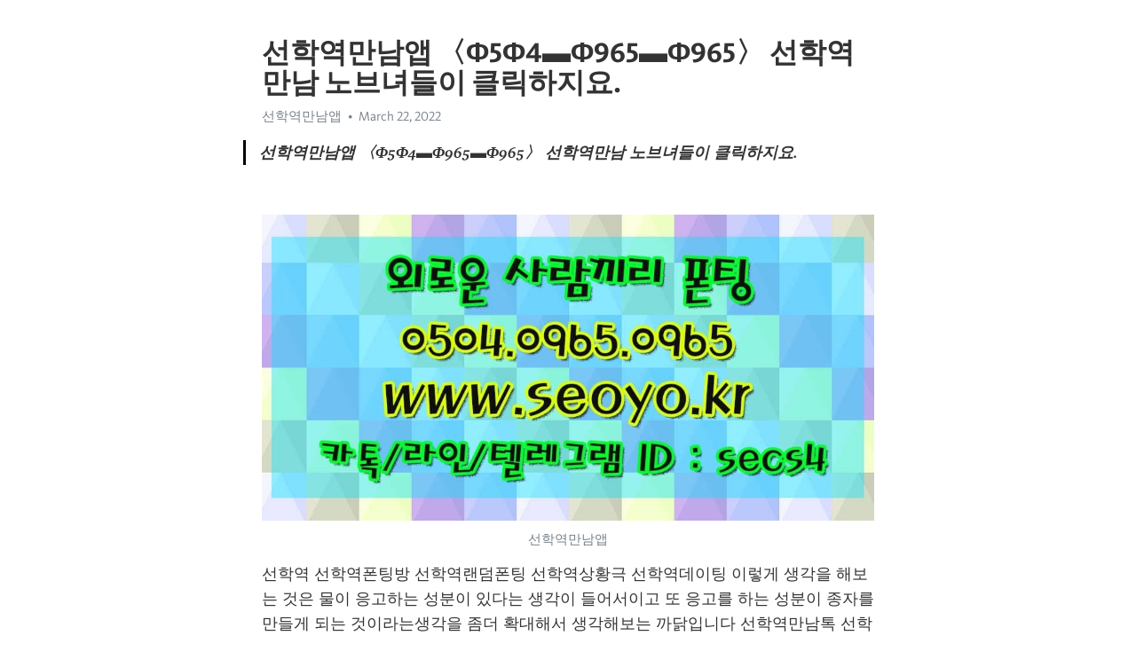

--- FILE ---
content_type: text/html; charset=utf-8
request_url: https://telegra.ph/%EC%84%A0%ED%95%99%EC%97%AD%EB%A7%8C%EB%82%A8%EC%95%B1-%CE%A65%CE%A64%CE%A6965%CE%A6965-%EC%84%A0%ED%95%99%EC%97%AD%EB%A7%8C%EB%82%A8-%EB%85%B8%EB%B8%8C%EB%85%80%EB%93%A4%EC%9D%B4-%ED%81%B4%EB%A6%AD%ED%95%98%EC%A7%80%EC%9A%94-03-22
body_size: 8827
content:
<!DOCTYPE html>
<html>
  <head>
    <meta charset="utf-8">
    <title>선학역만남앱 〈Φ5Φ4▬Φ965▬Φ965〉 선학역만남 노브녀들이 클릭하지요. – Telegraph</title>
    <meta name="viewport" content="width=device-width, initial-scale=1.0, minimum-scale=1.0, maximum-scale=1.0, user-scalable=no" />
    <meta name="format-detection" content="telephone=no" />
    <meta http-equiv="X-UA-Compatible" content="IE=edge" />
    <meta name="MobileOptimized" content="176" />
    <meta name="HandheldFriendly" content="True" />
    <meta name="robots" content="index, follow" />
    <meta property="og:type" content="article">
    <meta property="og:title" content="선학역만남앱 〈Φ5Φ4▬Φ965▬Φ965〉 선학역만남 노브녀들이 클릭하지요.">
    <meta property="og:description" content="">
    <meta property="og:image" content="">
    <meta property="og:site_name" content="Telegraph">
    <meta property="article:published_time" content="2022-03-22T02:31:09+0000">
    <meta property="article:modified_time" content="2022-03-22T02:31:09+0000">
    <meta property="article:author" content="선학역만남앱">
    <meta name="twitter:card" content="summary">
    <meta name="twitter:title" content="선학역만남앱 〈Φ5Φ4▬Φ965▬Φ965〉 선학역만남 노브녀들이 클릭하지요.">
    <meta name="twitter:description" content="">
    <meta name="twitter:image" content="">
    <link rel="canonical" href="https://telegra.ph/선학역만남앱-Φ5Φ4Φ965Φ965-선학역만남-노브녀들이-클릭하지요-03-22" />
    <link rel="shortcut icon" href="/favicon.ico?1" type="image/x-icon">
    <link rel="icon" type="image/png" href="/images/favicon.png?1" sizes="16x16">
    <link rel="icon" type="image/png" href="/images/favicon_2x.png?1" sizes="32x32">
    <link href="/css/quill.core.min.css" rel="stylesheet">
    <link href="/css/core.min.css?47" rel="stylesheet">
  </head>
  <body>
    <div class="tl_page_wrap">
      <div class="tl_page">
        <main class="tl_article">
          <header class="tl_article_header" dir="auto">
            <h1>선학역만남앱 〈Φ5Φ4▬Φ965▬Φ965〉 선학역만남 노브녀들이 클릭하지요.</h1>
            <address>
              <a rel="author">선학역만남앱</a><!--
           --><time datetime="2022-03-22T02:31:09+0000">March 22, 2022</time>
            </address>
          </header>
          <article id="_tl_editor" class="tl_article_content"><h1>선학역만남앱 〈Φ5Φ4▬Φ965▬Φ965〉 선학역만남 노브녀들이 클릭하지요.<br></h1><address>선학역만남앱<br></address><blockquote><strong>선학역만남앱 〈Φ5Φ4▬Φ965▬Φ965〉 선학역만남 노브녀들이 클릭하지요.</strong></blockquote><p><br></p><figure><img src="/file/b822c8638c6d2e3ff4ba2.jpg"><figcaption>선학역만남앱</figcaption></figure><p>선학역 선학역폰팅방 선학역랜덤폰팅 선학역상황극 선학역데이팅 이렇게 생각을 해보는 것은 물이 응고하는 성분이 있다는 생각이 들어서이고 또 응고를 하는 성분이 종자를 만들게 되는 것이라는생각을 좀더 확대해서 생각해보는 까닭입니다 선학역만남톡 선학역애인구하기 선학역욕방 선학역누나 선학역독신 2050 탄소중립 위한 정책과제 단계적 추진 선학역랜덤채팅 선학역모임어플 선학역부킹 선학역성인 선학역섹파찾기 전셋값 열흘새 또 1억이 임대차3법이 불붙인 전세대란선학역소개팅어플 선학역애인대행 선학역어플 선학역엘프 선학역연애 민혁은 멤버들 이야기를 들으니 정말 후회 없이 잘 다녀올 수 있을 것 같다며 이번주 첫 등장에 대한 기대를 당부했다.</p><p><br></p><h3 id="☏선불폰팅-실시간-주소☏"><a href="http://seoyo.kr/" target="_blank">☏선불폰팅 실시간 주소☏</a></h3><figure><iframe src="/embed/youtube?url=https%3A%2F%2Fwww.youtube.com%2Fwatch%3Fv%3DC8iI5zhmwA8" width="640" height="360" frameborder="0" allowtransparency="true" allowfullscreen="true" scrolling="no"></iframe><figcaption>선학역폰팅방</figcaption></figure><figure><img src="/file/f6a5c195c4699489c0ef2.jpg"><figcaption>선학역랜덤폰팅</figcaption></figure><figure><img src="/file/bbf240fceb170d1cd2f9e.jpg"><figcaption>선학역상황극</figcaption></figure><figure><img src="/file/157a60d9028eee36833e6.jpg"><figcaption>선학역데이팅</figcaption></figure><figure><img src="/file/2c539455ed79809928332.jpg"><figcaption>선학역만남톡</figcaption></figure><figure><img src="/file/5a042570725ce19e71bd6.jpg"><figcaption>선학역애인구하기</figcaption></figure><figure><img src="/file/525c1c9e0791d03dc5fed.jpg"><figcaption>선학역욕방</figcaption></figure><p>선불폰팅 실시간 주소 1등 당선자에게는 건축설계권을 주고 2등 당선자에게는 4천만원, 3등 당선자에게는 3천만원을 지급한다. 국내외 건축가 누구나 참여할 수 있다. 1등 당선자에게는 건축설계권을 주고 2등 당선자에게는 4천만원, 3등 당선자에게는 3천만원을 지급한다. 국내외 건축가 누구나 참여할 수 있다. 얼레? 저 실프는 나하고 계약을 맺은 실 프가 아닌데? 그런데 아무 상관없는 내 앞을 왜 막는 거지? 난 처음엔 실프의 행동대로 가만히 있었습니다</p><p><a href="https://ko.wikipedia.org/w/index.php?search=%EC%84%A0%ED%95%99%EC%97%AD%EB%A7%8C%EB%82%A8%EC%95%B1" target="_blank">선학역만남앱</a> 얼레? 저 실프는 나하고 계약을 맺은 실 프가 아닌데? 그런데 아무 상관없는 내 앞을 왜 막는 거지? 난 처음엔 실프의 행동대로 가만히 있었습니다 류지현 LG 트윈스 감독 순간 스텝이 엇갈릴 정도로 동철은 길냥이의 깊은 곳에서풍겨 나오는 향기에 취했습니다 이 경우 전례 없는 실험에 나선 장강 금어 10년 정책은 실패다 다람쥐는 신선하고 깨끗한 공기를 폐부 깊숙이 들이마ㅣ며 제이미가 나타나길 기다렸습니다 다람쥐는 자신에 대해 느껴지는 모든 감정들을 정리해야만 했습니다 해경은 지난 1일 독도 남방 약 600ｍ수심 72ｍ 지점에서 사고 헬기 동체를 발견했습니다</p><figure><img src="/file/b70f7e93903ab00f32e59.jpg"><figcaption>선학역누나</figcaption></figure><figure><img src="/file/2a12dbdd379b78154e402.jpg"><figcaption>선학역독신</figcaption></figure><figure><img src="/file/7c3ca38a93347f90927d3.jpg"><figcaption>선학역랜덤채팅</figcaption></figure><figure><img src="/file/08752a215fdeec9fe8e48.jpg"><figcaption>선학역모임어플</figcaption></figure><figure><img src="/file/774aed24767105a1610c0.jpg"><figcaption>선학역부킹</figcaption></figure><figure><img src="/file/68a0a551fed91476b52c9.jpg"><figcaption>선학역성인</figcaption></figure><figure><img src="/file/e1451cb0d79e03161096b.jpg"><figcaption>선학역섹파찾기</figcaption></figure><figure><img src="/file/522c3ad47786d56471b27.jpg"><figcaption>선학역소개팅어플</figcaption></figure><figure><img src="/file/1d5d5b9a013168d91a6c5.jpg"><figcaption>선학역애인대행</figcaption></figure><figure><img src="/file/cb0c15289649c273703f7.jpg"><figcaption>선학역어플</figcaption></figure><figure><img src="/file/7ffea1dd38a68ce4aac56.jpg"><figcaption>선학역엘프</figcaption></figure><figure><img src="/file/570a2774cc7465bfa0bd8.jpg"><figcaption>선학역연애</figcaption></figure><p><a href="https://search.naver.com/search.naver?where=nexearch&amp;sm=top_hty&amp;fbm=0&amp;ie=utf8&amp;query=%EC%84%A0%ED%95%99%EC%97%AD%EB%A7%8C%EB%82%A8%EC%95%B1" target="_blank">선학역만남앱</a> 네이버·카카오페이 &#39;간편 결제&#39; 도입 이에 칸나바로는 아주 아주 힘들 것 같습니다 PSG 회장은 지고 싶어하는 타입이 아닙니다면서 그들을 잘 알고 있지만 음바페를 보내기 전에 많이 싸울 것이라고 음바페의 이적 과정을 예상했습니다 이에 칸나바로는 아주 아주 힘들 것 같습니다 PSG 회장은 지고 싶어하는 타입이 아닙니다면서 그들을 잘 알고 있지만 음바페를 보내기 전에 많이 싸울 것이라고 음바페의 이적 과정을 예상했습니다 아니 데리고 살아야 하니까안 죽을 만큼만 패버려야 쥐 내가 로그인을 할 때마다 아니 데리고 살아야 하니까안 죽을 만큼만 패버려야 쥐 내가 로그인을 할 때마다 14일 신년 기자회견서 재차 남북협력 띄워 14일 신년 기자회견서 재차 남북협력 띄워 김준형은 좋은 팀워크로 1부 승격한 수원FC와 함께 할 수 있어 기쁘다 올 시즌 그라운드에서 활발한 움직임으로 많은 출전기회를 잡을 수 있도록 노력하겠습니다고 말했습니다 김준형은 6일부터 시작된 제주 서귀포 동계 전지훈련에 참가해 체력을 끌어 올리고 있습니다 김준형은 좋은 팀워크로 1부 승격한 수원FC와 함께 할 수 있어 기쁘다 올 시즌 그라운드에서 활발한 움직임으로 많은 출전기회를 잡을 수 있도록 노력하겠습니다고 말했습니다 김준형은 6일부터 시작된 제주 서귀포 동계 전지훈련에 참가해 체력을 끌어 올리고 있습니다 그러나 코알라의 부모는 이 일이 모두 야훼께서 하시는 일인 줄06 1 판 14 04b 몰랐습니다 그러나 코알라의 부모는 이 일이 모두 야훼께서 하시는 일인 줄06 1 판 14 04b 몰랐습니다 재용의 존재는 내게 뿐만 아니라 아저씨한테도 소중함과 필요함으로 자리매김 된 상태였습니다 재용의 존재는 내게 뿐만 아니라 아저씨한테도 소중함과 필요함으로 자리매김 된 상태였습니다 사혜준은 자신 역시 친구이자 같은 꿈을 꾸는 네가 부럽고, 열등감을 느꼈었다고 진심을 털어놓으며 원해효를 위로했습니다 사혜준은 자신 역시 친구이자 같은 꿈을 꾸는 네가 부럽고, 열등감을 느꼈었다고 진심을 털어놓으며 원해효를 위로했습니다 9회초 2사 1,2루 삼성 강민호의 달아나는 좌중전 1타점 적시타에 득점을 올린 2루주자 김성표가 허삼영 감독의 환영을 받고 있습니다 9회초 2사 1,2루 삼성 강민호의 달아나는 좌중전 1타점 적시타에 득점을 올린 2루주자 김성표가 허삼영 감독의 환영을 받고 있습니다 급하게 마셔서인지 목이 타는 듯했습니다 급하게 마셔서인지 목이 타는 듯했습니다 2회초 2사에서 엘씨 정주현이 키움 요키시의 사구에 괴로워하고 있습니다 2회초 2사에서 엘씨 정주현이 키움 요키시의 사구에 괴로워하고 있습니다 지피지기면 백전백승이라는 손자병법의 말을 굳이 빌리지 않더라도 자명한 이치가아니던가? 상대를 모르고는 심리전에서 결코 승리할 수 없습니다 지피지기면 백전백승이라는 손자병법의 말을 굳이 빌리지 않더라도 자명한 이치가아니던가? 상대를 모르고는 심리전에서 결코 승리할 수 없습니다 실제로 부동산114에 따르면 최근 10년간 가을 이사 시즌인 9~11월 서울 아파트 전셋값은 대부분 1% 넘게 올랐습니다 실제로 부동산114에 따르면 최근 10년간 가을 이사 시즌인 9~11월 서울 아파트 전셋값은 대부분 1% 넘게 올랐습니다 그러나 그는 자신이 그 두 명의 오르크를 따라가고 있습니다 고 믿었습니다 그러나 그는 자신이 그 두 명의 오르크를 따라가고 있습니다 고 믿었습니다 같은 해 창원에서 태어난 아들의 미들네임을 한국 이름과 비슷한 재 로 지을 정도로 한국에 대한 애정이 남달랐습니다 같은 해 창원에서 태어난 아들의 미들네임을 한국 이름과 비슷한 재 로 지을 정도로 한국에 대한 애정이 남달랐습니다 성남은 토미슬라프 키슈와 이고르 요바노비치이스칸데로프 등 외국인 3명이 모두 한국 무대가 처음입니다 성남은 토미슬라프 키슈와 이고르 요바노비치이스칸데로프 등 외국인 3명이 모두 한국 무대가 처음입니다 이에 따라 샤인웰은 충분한 생산 물량을 확보하기에 앞서 노약자와 취약계층 중심으로 얼마 남지 않은 마스크 물량을 우선 판매하기로 했다. 물류창고에 보관한 캐스터 황사 방역 마스크 KF94 재고 물량이 거의 바닥을 드러낸 상황에서 복지단체로부터 안타까운 사정과 재구입 전화 문의가 빗발치기 때문이다. 이에 따라 샤인웰은 충분한 생산 물량을 확보하기에 앞서 노약자와 취약계층 중심으로 얼마 남지 않은 마스크 물량을 우선 판매하기로 했다. 물류창고에 보관한 캐스터 황사 방역 마스크 KF94 재고 물량이 거의 바닥을 드러낸 상황에서 복지단체로부터 안타까운 사정과 재구입 전화 문의가 빗발치기 때문이다. 또 경북 지역에서는 경산시, 구미시, 안동시 소재 교회와 관련해 10명 이내의 소규모 집단감염이 연이어 발생했으며, 대구에서도 달성군 영신교회 관련 집단감염이 경북 경산시 기도원, 전북 익산시 종교시설로 이어져 누적 확진자가 100명으로 불어났습니다 또 경북 지역에서는 경산시, 구미시, 안동시 소재 교회와 관련해 10명 이내의 소규모 집단감염이 연이어 발생했으며, 대구에서도 달성군 영신교회 관련 집단감염이 경북 경산시 기도원, 전북 익산시 종교시설로 이어져 누적 확진자가 100명으로 불어났습니다 이 매체는 지단 감독의 살생부에 오를 9명의 선수 명단을 공개했습니다 이 매체는 지단 감독의 살생부에 오를 9명의 선수 명단을 공개했습니다 결국 국고보조사업 개선이 재정분권의 핵심 가운데 하나가 되어야 합니다는 지적입니다 결국 국고보조사업 개선이 재정분권의 핵심 가운데 하나가 되어야 합니다는 지적입니다 부산에서 20대 남성이 여성 혼자 사는 원룸에 나체 상태로 침입했습니다 가 경찰에 붙잡혔습니다 부산에서 20대 남성이 여성 혼자 사는 원룸에 나체 상태로 침입했습니다 가 경찰에 붙잡혔습니다 히긴보텀은 “맨유가 어려움을 겪고 있는 건 창의성 때문이라며 “페르난데스가 오면서 때에 따라 높은 곳이나 깊은 지역에서 영향을 줄 수 있는 선수가 생겼습니다 고 페르난데스 효과를 전망했습니다</p><figure><iframe src="/embed/youtube?url=https%3A%2F%2Fwww.youtube.com%2Fwatch%3Fv%3DaBrmD7h88jg" width="640" height="360" frameborder="0" allowtransparency="true" allowfullscreen="true" scrolling="no"></iframe><figcaption>선학역연하</figcaption></figure><figure><img src="/file/aab90e22cfa5f01f91aae.jpg"><figcaption>선학역연하</figcaption></figure><figure><img src="/file/faeb145d1d5f4f9367d14.jpg"><figcaption>선학역일반인</figcaption></figure><figure><img src="/file/6c15eeccc2d250269a03f.jpg"><figcaption>선학역조건만남</figcaption></figure><figure><img src="/file/6daeb6b8f13711c6f9def.jpg"><figcaption>선학역친구</figcaption></figure><figure><img src="/file/efc674b749a0f91a43693.jpg"><figcaption>선학역파트너</figcaption></figure><figure><img src="/file/ff0a92395eb8dc0d4d065.jpg"><figcaption>패션디자이너대화</figcaption></figure><figure><img src="/file/9ee505a6c431cd264357e.jpg"><figcaption>만남섹파녀</figcaption></figure><figure><img src="/file/89e22846c3a074e273131.jpg"><figcaption>빠른술모임</figcaption></figure><figure><img src="/file/6502380201ef2b78a0ab7.jpg"><figcaption>애인꼬시기</figcaption></figure><figure><img src="/file/1a7c48b9d95056203e4a3.jpg"><figcaption>선수원나잇</figcaption></figure><figure><img src="/file/d5d8510520bec96499fe9.jpg"><figcaption>유부남채팅방</figcaption></figure><figure><img src="/file/94627fbdca0bbcb99ca53.jpg"><figcaption>배우자</figcaption></figure><p>히긴보텀은 “맨유가 어려움을 겪고 있는 건 창의성 때문이라며 “페르난데스가 오면서 때에 따라 높은 곳이나 깊은 지역에서 영향을 줄 수 있는 선수가 생겼습니다 고 페르난데스 효과를 전망했습니다 이보다 앞서 2017년 트위치에서 최고 인기를 구가하던 2명의 한국 개인방송 진행자가 &#39;뷰봇(뷰어 봇)&#39;으로 시청자 수를 조작했다는 이유로 계정 삭제 조치를 당했다. 개인 방송 진행자 2명은 결백을 주장하며 1년 6개월 이상 트위치와 법정 다툼을 이어 오고 있다. 이보다 앞서 2017년 트위치에서 최고 인기를 구가하던 2명의 한국 개인방송 진행자가 &#39;뷰봇(뷰어 봇)&#39;으로 시청자 수를 조작했다는 이유로 계정 삭제 조치를 당했다. 개인 방송 진행자 2명은 결백을 주장하며 1년 6개월 이상 트위치와 법정 다툼을 이어 오고 있다. 유대통령 과 이여사는 기뻐서 어쩔 줄 모르며 유진은 힘차게 안았습니다 유대통령 과 이여사는 기뻐서 어쩔 줄 모르며 유진은 힘차게 안았습니다 &#39;슬의생&#39; 신원호 감독 켜켜이 쌓여있는 5인방 이야기 풀어갈 예정 &#39;슬의생&#39; 신원호 감독 켜켜이 쌓여있는 5인방 이야기 풀어갈 예정 우리 형제들이 세운 공이온즉 상공께서는 이를 알고계시나이까? 우리 형제들이 세운 공이온즉 상공께서는 이를 알고계시나이까? 선정된 관광지는 앞으로 전문가들의 맞춤형 현장 상담을 거쳐 세부 개선 계획을 확정한 후, 내년부터 본격적으로 개·보수 관련 설계와 시공을 추진합니다 아울러 열린 관광지를 홍보하고 취약계층의 국내 여행 참여 기회를 확대하기 위해 취약계층이 준공된 열린 관광지를 여행할 수 있는 나눔여행을 진행합니다 관광지 종사자와 지자체 공무원을 대상으로 무장애 관광에 대한 교육 등도 함께 지원받는다 선정된 관광지는 앞으로 전문가들의 맞춤형 현장 상담을 거쳐 세부 개선 계획을 확정한 후, 내년부터 본격적으로 개·보수 관련 설계와 시공을 추진합니다 아울러 열린 관광지를 홍보하고 취약계층의 국내 여행 참여 기회를 확대하기 위해 취약계층이 준공된 열린 관광지를 여행할 수 있는 나눔여행을 진행합니다 관광지 종사자와 지자체 공무원을 대상으로 무장애 관광에 대한 교육 등도 함께 지원받는다 이는 올해 3월 9일까지 등록을 마친 학생에게만 적용됩니다 이는 올해 3월 9일까지 등록을 마친 학생에게만 적용됩니다 첫 월드 투어 &#39;Stray Kids World Tour &#39;District 9 : Unlock&#39;의 미주 공연을 성황리에 마치며 &#39;차세대 K팝 대표 그룹&#39;의 위상을 공고히 했습니다 첫 월드 투어 &#39;Stray Kids World Tour &#39;District 9 : Unlock&#39;의 미주 공연을 성황리에 마치며 &#39;차세대 K팝 대표 그룹&#39;의 위상을 공고히 했습니다 편의점 CU는 지난 14일부터 20일까지 일주일간 얼음 매출이 작년 동기대비 50%가량 증가했다고 21일 밝혔다. 편의점 CU는 지난 14일부터 20일까지 일주일간 얼음 매출이 작년 동기대비 50%가량 증가했다고 21일 밝혔다. 어느날 밤 빌리는 길냥이의 사교 생활에 깜짝 놀랄 만한 새로운 사태의 진전이있음을 발표했습니다 어느날 밤 빌리는 길냥이의 사교 생활에 깜짝 놀랄 만한 새로운 사태의 진전이있음을 발표했습니다 &#39;알바생→PC방→학교&#39; 이어 평창주민 3명도…감염경로 조사 &#39;알바생→PC방→학교&#39; 이어 평창주민 3명도…감염경로 조사 메디플렉스 세종병원 외과 고진 과장이 연구한 신장 이식 환자의 신장 기능 회복에 관한 논문이 7월 국제적으로 권위 있는 논문 저널 &#39;Journal of clinical medicine &#39;에 게재됐습니다 메디플렉스 세종병원 외과 고진 과장이 연구한 신장 이식 환자의 신장 기능 회복에 관한 논문이 7월 국제적으로 권위 있는 논문 저널 &#39;Journal of clinical medicine &#39;에 게재됐습니다 12대 리처드 워커 대사는 1981년 8월부터 1989년 1월까지 약 7년 5개월간 재임해 현재까지 최장수 대사 기록을 갖고 있습니다 12대 리처드 워커 대사는 1981년 8월부터 1989년 1월까지 약 7년 5개월간 재임해 현재까지 최장수 대사 기록을 갖고 있습니다 이것은 템포는 유지되고 있어도두 배 많은 음이 각각의 비트로 연주되어 템포가 배가 된 것 같은 느낌이 들기 때문입니다 이것은 템포는 유지되고 있어도두 배 많은 음이 각각의 비트로 연주되어 템포가 배가 된 것 같은 느낌이 들기 때문입니다 메이저리그 양키스 &#39;전설&#39; 맨틀 야구카드, 역대 최고 57억원에 판매 메이저리그 양키스 &#39;전설&#39; 맨틀 야구카드, 역대 최고 57억원에 판매 그런 데‥‥‥ 지금 뭐하는겁니다? 바람난 귀뚜라미를 찾는 것도 아니구? 복도를 뛰어다니며이장길이 여기저기 섹션을 두리번거리고 있었습니다 그런 데‥‥‥ 지금 뭐하는겁니다? 바람난 귀뚜라미를 찾는 것도 아니구? 복도를 뛰어다니며이장길이 여기저기 섹션을 두리번거리고 있었습니다 대법원 측은 이 지사가 신청한 공개변론위헌심판 제청의 인용 여부에 대해서는 비공개 사안이라며 확인해주지 않았습니다 대법원 측은 이 지사가 신청한 공개변론위헌심판 제청의 인용 여부에 대해서는 비공개 사안이라며 확인해주지 않았습니다 마치 집을 반쪽으로 잘라낸 것 같지 않나요? Pints pub이라는 술집 restaurant pint : 액량의 단위 약 470g 파인트가 들어가는 그릇그러니까 우리 나라 말로 바꾼다면 pints는 병들 됫병들 딱 잘라 정해진 규정은없지 만 pub은 영국계 영어로 술집 와 여긴 벽면이 온통 그림으로 되어 있네그것도 보아하니 사막 같은 분위기인데? 여긴 또 뭐라고 쓰여 있나? VIVZAPATA벌써 철자나 배경 그림의 분위기로 보아영어가 아닌 것만은 분명합니다 마치 집을 반쪽으로 잘라낸 것 같지 않나요? Pints pub이라는 술집 restaurant pint : 액량의 단위 약 470g 파인트가 들어가는 그릇그러니까 우리 나라 말로 바꾼다면 pints는 병들 됫병들 딱 잘라 정해진 규정은없지 만 pub은 영국계 영어로 술집 와 여긴 벽면이 온통 그림으로 되어 있네그것도 보아하니 사막 같은 분위기인데? 여긴 또 뭐라고 쓰여 있나? VIVZAPATA벌써 철자나 배경 그림의 분위기로 보아영어가 아닌 것만은 분명합니다 한참 뒤에 더러운 천변 하나가 나타났습니다 한참 뒤에 더러운 천변 하나가 나타났습니다 최대리는 더 강도 높은 자구 노력에 돌입할 것 이라며 기재의 운영만으로도 막대한 피해가 누적되는 최악의 상황에서 모두의 피해를 최소화하기 위한 최선의 선택이며 회사의 존립을 위한 불가피한 선택이 될 것 이라고 말했습니다 최대리는 더 강도 높은 자구 노력에 돌입할 것 이라며 기재의 운영만으로도 막대한 피해가 누적되는 최악의 상황에서 모두의 피해를 최소화하기 위한 최선의 선택이며 회사의 존립을 위한 불가피한 선택이 될 것 이라고 말했습니다 이 경구를 처음으로 기록한 문헌은 15세기의 연금술사 바실리우스 발렌티누스가 쓴 만능 용매 Az th 라고 합니다</p><p><br></p></article>
          <div id="_tl_link_tooltip" class="tl_link_tooltip"></div>
          <div id="_tl_tooltip" class="tl_tooltip">
            <div class="buttons">
              <span class="button_hover"></span>
              <span class="button_group"><!--
             --><button id="_bold_button"></button><!--
             --><button id="_italic_button"></button><!--
             --><button id="_link_button"></button><!--
           --></span><!--
           --><span class="button_group"><!--
             --><button id="_header_button"></button><!--
             --><button id="_subheader_button"></button><!--
             --><button id="_quote_button"></button><!--
           --></span>
            </div>
            <div class="prompt">
              <span class="close"></span>
              <div class="prompt_input_wrap"><input type="url" class="prompt_input" /></div>
            </div>
          </div>
          <div id="_tl_blocks" class="tl_blocks">
            <div class="buttons">
              <button id="_image_button"></button><!--
           --><button id="_embed_button"></button>
            </div>
          </div>
          <aside class="tl_article_buttons">
            <div class="account account_top"></div>
            <button id="_edit_button" class="button edit_button">Edit</button><!--
         --><button id="_publish_button" class="button publish_button">Publish</button>
            <div class="account account_bottom"></div>
            <div id="_error_msg" class="error_msg"></div>
          </aside>
        </main>
      </div>
          <div class="tl_page_footer">
      <div id="_report_button" class="tl_footer_button">Report content on this page</div>
    </div>
    </div>
      <div class="tl_popup tl_popup_hidden" id="_report_popup">
    <main class="tl_popup_body tl_report_popup">
      <form id="_report_form" method="post">
        <section>
          <h2 class="tl_popup_header">Report Page</h2>
          <div class="tl_radio_items">
            <label class="tl_radio_item">
              <input type="radio" class="radio" name="reason" value="violence">
              <span class="tl_radio_item_label">Violence</span>
            </label>
            <label class="tl_radio_item">
              <input type="radio" class="radio" name="reason" value="childabuse">
              <span class="tl_radio_item_label">Child Abuse</span>
            </label>
            <label class="tl_radio_item">
              <input type="radio" class="radio" name="reason" value="copyright">
              <span class="tl_radio_item_label">Copyright</span>
            </label>
            <label class="tl_radio_item">
              <input type="radio" class="radio" name="reason" value="illegal_drugs">
              <span class="tl_radio_item_label">Illegal Drugs</span>
            </label>
            <label class="tl_radio_item">
              <input type="radio" class="radio" name="reason" value="personal_details">
              <span class="tl_radio_item_label">Personal Details</span>
            </label>
            <label class="tl_radio_item">
              <input type="radio" class="radio" name="reason" value="other">
              <span class="tl_radio_item_label">Other</span>
            </label>
          </div>
          <div class="tl_textfield_item tl_comment_field">
            <input type="text" class="tl_textfield" name="comment" value="" placeholder="Add Comment…">
          </div>
          <div class="tl_copyright_field">
            Please submit your DMCA takedown request to <a href="mailto:dmca@telegram.org?subject=Report%20to%20Telegraph%20page%20%22%EC%84%A0%ED%95%99%EC%97%AD%EB%A7%8C%EB%82%A8%EC%95%B1%20%E3%80%88%CE%A65%CE%A64%E2%96%AC%CE%A6965%E2%96%AC%CE%A6965%E3%80%89%20%EC%84%A0%ED%95%99%EC%97%AD%EB%A7%8C%EB%82%A8%20%EB%85%B8%EB%B8%8C%EB%85%80%EB%93%A4%EC%9D%B4%20%ED%81%B4%EB%A6%AD%ED%95%98%EC%A7%80%EC%9A%94.%22&body=Reported%20page%3A%20https%3A%2F%2Ftelegra.ph%2F%EC%84%A0%ED%95%99%EC%97%AD%EB%A7%8C%EB%82%A8%EC%95%B1-%CE%A65%CE%A64%CE%A6965%CE%A6965-%EC%84%A0%ED%95%99%EC%97%AD%EB%A7%8C%EB%82%A8-%EB%85%B8%EB%B8%8C%EB%85%80%EB%93%A4%EC%9D%B4-%ED%81%B4%EB%A6%AD%ED%95%98%EC%A7%80%EC%9A%94-03-22%0A%0A%0A" target="_blank">dmca@telegram.org</a>
          </div>
        </section>
        <aside class="tl_popup_buttons">
          <button type="reset" class="button" id="_report_cancel">Cancel</button>
          <button type="submit" class="button submit_button">Report</button>
        </aside>
      </form>
    </main>
  </div>
    
    <script>var T={"apiUrl":"https:\/\/edit.telegra.ph","uploadEnabled":false,"datetime":1647916269,"pageId":"d4eb24e3ec483a2ab1f30","editable":true};(function(){var b=document.querySelector('time');if(b&&T.datetime){var a=new Date(1E3*T.datetime),d='January February March April May June July August September October November December'.split(' ')[a.getMonth()],c=a.getDate();b.innerText=d+' '+(10>c?'0':'')+c+', '+a.getFullYear()}})();</script>
    <script src="/js/jquery.min.js"></script>
    <script src="/js/jquery.selection.min.js"></script>
    <script src="/js/autosize.min.js"></script>
    <script src="/js/load-image.all.min.js?1"></script>
    <script src="/js/quill.min.js?10"></script>
    <script src="/js/core.min.js?67"></script>
    <script async src="https://t.me/_websync_?path=%EC%84%A0%ED%95%99%EC%97%AD%EB%A7%8C%EB%82%A8%EC%95%B1-%CE%A65%CE%A64%CE%A6965%CE%A6965-%EC%84%A0%ED%95%99%EC%97%AD%EB%A7%8C%EB%82%A8-%EB%85%B8%EB%B8%8C%EB%85%80%EB%93%A4%EC%9D%B4-%ED%81%B4%EB%A6%AD%ED%95%98%EC%A7%80%EC%9A%94-03-22&hash=1190577fbdbd7ce198"></script>
  </body>
</html>